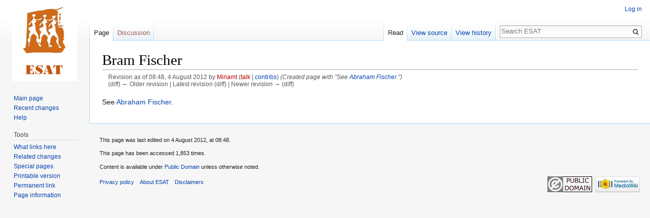

--- FILE ---
content_type: text/javascript; charset=utf-8
request_url: https://esat.sun.ac.za/load.php?lang=en&modules=startup&only=scripts&skin=vector
body_size: 40619
content:
function isCompatible(str){var ua=str||navigator.userAgent;return!!((function(){'use strict';return!this&&Function.prototype.bind&&window.JSON;}())&&'querySelector'in document&&'localStorage'in window&&'addEventListener'in window&&!ua.match(/MSIE 10|webOS\/1\.[0-4]|SymbianOS|Series60|NetFront|Opera Mini|S40OviBrowser|MeeGo|Android.+Glass|^Mozilla\/5\.0 .+ Gecko\/$|googleweblight|PLAYSTATION|PlayStation/));}if(!isCompatible()){document.documentElement.className=document.documentElement.className.replace(/(^|\s)client-js(\s|$)/,'$1client-nojs$2');while(window.NORLQ&&window.NORLQ[0]){window.NORLQ.shift()();}window.NORLQ={push:function(fn){fn();}};window.RLQ={push:function(){}};}else{if(window.performance&&performance.mark){performance.mark('mwStartup');}(function(){'use strict';var mw,StringSet,log,hasOwn=Object.prototype.hasOwnProperty;function fnv132(str){var hash=0x811C9DC5,i=0;for(;i<str.length;i++){hash+=(hash<<1)+(hash<<4)+(hash<<7)+(hash<<8)+(hash<<24);hash^=str.charCodeAt(i);}hash
=(hash>>>0).toString(36);while(hash.length<7){hash='0'+hash;}return hash;}function defineFallbacks(){StringSet=window.Set||function(){var set=Object.create(null);return{add:function(value){set[value]=!0;},has:function(value){return value in set;}};};}function setGlobalMapValue(map,key,value){map.values[key]=value;log.deprecate(window,key,value,map===mw.config&&'Use mw.config instead.');}function logError(topic,data){var msg,e=data.exception,console=window.console;if(console&&console.log){msg=(e?'Exception':'Error')+' in '+data.source+(data.module?' in module '+data.module:'')+(e?':':'.');console.log(msg);if(e&&console.warn){console.warn(e);}}}function Map(global){this.values=Object.create(null);if(global===true){this.set=function(selection,value){var s;if(arguments.length>1){if(typeof selection==='string'){setGlobalMapValue(this,selection,value);return true;}}else if(typeof selection==='object'){for(s in selection){setGlobalMapValue(this,s,selection[s]);}return true;}return false;};}
}Map.prototype={constructor:Map,get:function(selection,fallback){var results,i;fallback=arguments.length>1?fallback:null;if(Array.isArray(selection)){results={};for(i=0;i<selection.length;i++){if(typeof selection[i]==='string'){results[selection[i]]=selection[i]in this.values?this.values[selection[i]]:fallback;}}return results;}if(typeof selection==='string'){return selection in this.values?this.values[selection]:fallback;}if(selection===undefined){results={};for(i in this.values){results[i]=this.values[i];}return results;}return fallback;},set:function(selection,value){var s;if(arguments.length>1){if(typeof selection==='string'){this.values[selection]=value;return true;}}else if(typeof selection==='object'){for(s in selection){this.values[s]=selection[s];}return true;}return false;},exists:function(selection){var i;if(Array.isArray(selection)){for(i=0;i<selection.length;i++){if(typeof selection[i]!=='string'||!(selection[i]in this.values)){return false;}}return true;}return typeof selection
==='string'&&selection in this.values;}};defineFallbacks();log=(function(){var log=function(){},console=window.console;log.warn=console&&console.warn?Function.prototype.bind.call(console.warn,console):function(){};log.error=console&&console.error?Function.prototype.bind.call(console.error,console):function(){};log.deprecate=function(obj,key,val,msg,logName){var stacks;function maybeLog(){var name=logName||key,trace=new Error().stack;if(!stacks){stacks=new StringSet();}if(!stacks.has(trace)){stacks.add(trace);if(logName||obj===window){mw.track('mw.deprecate',name);}mw.log.warn('Use of "'+name+'" is deprecated.'+(msg?' '+msg:''));}}try{Object.defineProperty(obj,key,{configurable:!0,enumerable:!0,get:function(){maybeLog();return val;},set:function(newVal){maybeLog();val=newVal;}});}catch(err){obj[key]=val;}};return log;}());mw={redefineFallbacksForTest:function(){if(!window.QUnit){throw new Error('Not allowed');}defineFallbacks();},now:function(){var perf=window.performance,navStart=
perf&&perf.timing&&perf.timing.navigationStart;mw.now=navStart&&perf.now?function(){return navStart+perf.now();}:Date.now;return mw.now();},trackQueue:[],track:function(topic,data){mw.trackQueue.push({topic:topic,timeStamp:mw.now(),data:data});},trackError:function(topic,data){mw.track(topic,data);logError(topic,data);},Map:Map,config:null,libs:{},legacy:{},messages:new Map(),templates:new Map(),log:log,loader:(function(){var registry=Object.create(null),sources=Object.create(null),handlingPendingRequests=!1,pendingRequests=[],queue=[],jobs=[],willPropagate=!1,errorModules=[],baseModules=["jquery","mediawiki.base"],marker=document.querySelector('meta[name="ResourceLoaderDynamicStyles"]'),nextCssBuffer,rAF=window.requestAnimationFrame||setTimeout;function newStyleTag(text,nextNode){var el=document.createElement('style');el.appendChild(document.createTextNode(text));if(nextNode&&nextNode.parentNode){nextNode.parentNode.insertBefore(el,nextNode);}else{document.head.appendChild(el);}
return el;}function flushCssBuffer(cssBuffer){var i;cssBuffer.active=!1;newStyleTag(cssBuffer.cssText,marker);for(i=0;i<cssBuffer.callbacks.length;i++){cssBuffer.callbacks[i]();}}function addEmbeddedCSS(cssText,callback){if(!nextCssBuffer||nextCssBuffer.active===false||cssText.slice(0,'@import'.length)==='@import'){nextCssBuffer={cssText:'',callbacks:[],active:null};}nextCssBuffer.cssText+='\n'+cssText;nextCssBuffer.callbacks.push(callback);if(nextCssBuffer.active===null){nextCssBuffer.active=!0;rAF(flushCssBuffer.bind(null,nextCssBuffer));}}function getCombinedVersion(modules){var hashes=modules.reduce(function(result,module){return result+registry[module].version;},'');return fnv132(hashes);}function allReady(modules){var i=0;for(;i<modules.length;i++){if(mw.loader.getState(modules[i])!=='ready'){return false;}}return true;}function allWithImplicitReady(module){return allReady(registry[module].dependencies)&&(baseModules.indexOf(module)!==-1||allReady(baseModules));}function
anyFailed(modules){var state,i=0;for(;i<modules.length;i++){state=mw.loader.getState(modules[i]);if(state==='error'||state==='missing'){return true;}}return false;}function doPropagation(){var errorModule,baseModuleError,module,i,failed,job,didPropagate=!0;do{didPropagate=!1;while(errorModules.length){errorModule=errorModules.shift();baseModuleError=baseModules.indexOf(errorModule)!==-1;for(module in registry){if(registry[module].state!=='error'&&registry[module].state!=='missing'){if(baseModuleError&&baseModules.indexOf(module)===-1){registry[module].state='error';didPropagate=!0;}else if(registry[module].dependencies.indexOf(errorModule)!==-1){registry[module].state='error';errorModules.push(module);didPropagate=!0;}}}}for(module in registry){if(registry[module].state==='loaded'&&allWithImplicitReady(module)){execute(module);didPropagate=!0;}}for(i=0;i<jobs.length;i++){job=jobs[i];failed=anyFailed(job.dependencies);if(failed||allReady(job.dependencies)){jobs.splice(i,1);i
-=1;try{if(failed&&job.error){job.error(new Error('Failed dependencies'),job.dependencies);}else if(!failed&&job.ready){job.ready();}}catch(e){mw.trackError('resourceloader.exception',{exception:e,source:'load-callback'});}didPropagate=!0;}}}while(didPropagate);willPropagate=!1;}function requestPropagation(){if(willPropagate){return;}willPropagate=!0;mw.requestIdleCallback(doPropagation,{timeout:1});}function setAndPropagate(module,state){registry[module].state=state;if(state==='loaded'||state==='ready'||state==='error'||state==='missing'){if(state==='ready'){mw.loader.store.add(module);}else if(state==='error'||state==='missing'){errorModules.push(module);}requestPropagation();}}function sortDependencies(module,resolved,unresolved){var i,skip,deps;if(!(module in registry)){throw new Error('Unknown module: '+module);}if(typeof registry[module].skip==='string'){skip=(new Function(registry[module].skip)());registry[module].skip=!!skip;if(skip){registry[module].dependencies=[];
setAndPropagate(module,'ready');return;}}if(!unresolved){unresolved=new StringSet();}deps=registry[module].dependencies;unresolved.add(module);for(i=0;i<deps.length;i++){if(resolved.indexOf(deps[i])===-1){if(unresolved.has(deps[i])){throw new Error('Circular reference detected: '+module+' -> '+deps[i]);}sortDependencies(deps[i],resolved,unresolved);}}resolved.push(module);}function resolve(modules){var resolved=baseModules.slice(),i=0;for(;i<modules.length;i++){sortDependencies(modules[i],resolved);}return resolved;}function resolveStubbornly(modules){var saved,resolved=baseModules.slice(),i=0;for(;i<modules.length;i++){saved=resolved.slice();try{sortDependencies(modules[i],resolved);}catch(err){resolved=saved;mw.trackError('resourceloader.exception',{exception:err,source:'resolve'});}}return resolved;}function resolveRelativePath(relativePath,basePath){var prefixes,prefix,baseDirParts,relParts=relativePath.match(/^((?:\.\.?\/)+)(.*)$/);if(!relParts){return null;}baseDirParts=basePath.
split('/');baseDirParts.pop();prefixes=relParts[1].split('/');prefixes.pop();while((prefix=prefixes.pop())!==undefined){if(prefix==='..'){baseDirParts.pop();}}return(baseDirParts.length?baseDirParts.join('/')+'/':'')+relParts[2];}function makeRequireFunction(moduleObj,basePath){return function require(moduleName){var fileName,fileContent,result,moduleParam,scriptFiles=moduleObj.script.files;fileName=resolveRelativePath(moduleName,basePath);if(fileName===null){return mw.loader.require(moduleName);}if(!hasOwn.call(scriptFiles,fileName)){throw new Error('Cannot require() undefined file '+fileName);}if(hasOwn.call(moduleObj.packageExports,fileName)){return moduleObj.packageExports[fileName];}fileContent=scriptFiles[fileName];if(typeof fileContent==='function'){moduleParam={exports:{}};fileContent(makeRequireFunction(moduleObj,fileName),moduleParam);result=moduleParam.exports;}else{result=fileContent;}moduleObj.packageExports[fileName]=result;return result;};}function addScript(src,callback
){var script=document.createElement('script');script.src=src;script.onload=script.onerror=function(){if(script.parentNode){script.parentNode.removeChild(script);}if(callback){callback();callback=null;}};document.head.appendChild(script);}function queueModuleScript(src,moduleName,callback){pendingRequests.push(function(){if(moduleName!=='jquery'){window.require=mw.loader.require;window.module=registry[moduleName].module;}addScript(src,function(){delete window.module;callback();if(pendingRequests[0]){pendingRequests.shift()();}else{handlingPendingRequests=!1;}});});if(!handlingPendingRequests&&pendingRequests[0]){handlingPendingRequests=!0;pendingRequests.shift()();}}function addLink(media,url){var el=document.createElement('link');el.rel='stylesheet';if(media&&media!=='all'){el.media=media;}el.href=url;if(marker&&marker.parentNode){marker.parentNode.insertBefore(el,marker);}else{document.head.appendChild(el);}}function domEval(code){var script=document.createElement('script');if(mw
.config.get('wgCSPNonce')!==false){script.nonce=mw.config.get('wgCSPNonce');}script.text=code;document.head.appendChild(script);script.parentNode.removeChild(script);}function enqueue(dependencies,ready,error){if(allReady(dependencies)){if(ready!==undefined){ready();}return;}if(anyFailed(dependencies)){if(error!==undefined){error(new Error('One or more dependencies failed to load'),dependencies);}return;}if(ready!==undefined||error!==undefined){jobs.push({dependencies:dependencies.filter(function(module){var state=registry[module].state;return state==='registered'||state==='loaded'||state==='loading'||state==='executing';}),ready:ready,error:error});}dependencies.forEach(function(module){if(registry[module].state==='registered'&&queue.indexOf(module)===-1){if(registry[module].group==='private'){setAndPropagate(module,'error');}else{queue.push(module);}}});mw.loader.work();}function execute(module){var key,value,media,i,urls,cssHandle,siteDeps,siteDepErr,runScript,cssPending=0;if(
registry[module].state!=='loaded'){throw new Error('Module in state "'+registry[module].state+'" may not be executed: '+module);}registry[module].state='executing';runScript=function(){var script,markModuleReady,nestedAddScript,mainScript;script=registry[module].script;markModuleReady=function(){setAndPropagate(module,'ready');};nestedAddScript=function(arr,callback,i){if(i>=arr.length){callback();return;}queueModuleScript(arr[i],module,function(){nestedAddScript(arr,callback,i+1);});};try{if(Array.isArray(script)){nestedAddScript(script,markModuleReady,0);}else if(typeof script==='function'||(typeof script==='object'&&script!==null)){if(typeof script==='function'){if(module==='jquery'){script();}else{script(window.$,window.$,mw.loader.require,registry[module].module);}}else{mainScript=script.files[script.main];if(typeof mainScript!=='function'){throw new Error('Main file '+script.main+' in module '+module+' must be of type function, found '+typeof mainScript);}mainScript(
makeRequireFunction(registry[module],script.main),registry[module].module);}markModuleReady();}else if(typeof script==='string'){domEval(script);markModuleReady();}else{markModuleReady();}}catch(e){setAndPropagate(module,'error');mw.trackError('resourceloader.exception',{exception:e,module:module,source:'module-execute'});}};if(registry[module].messages){mw.messages.set(registry[module].messages);}if(registry[module].templates){mw.templates.set(module,registry[module].templates);}cssHandle=function(){cssPending++;return function(){var runScriptCopy;cssPending--;if(cssPending===0){runScriptCopy=runScript;runScript=undefined;runScriptCopy();}};};if(registry[module].style){for(key in registry[module].style){value=registry[module].style[key];media=undefined;if(key!=='url'&&key!=='css'){if(typeof value==='string'){addEmbeddedCSS(value,cssHandle());}else{media=key;key='bc-url';}}if(Array.isArray(value)){for(i=0;i<value.length;i++){if(key==='bc-url'){addLink(media,value[i]);}else if(key===
'css'){addEmbeddedCSS(value[i],cssHandle());}}}else if(typeof value==='object'){for(media in value){urls=value[media];for(i=0;i<urls.length;i++){addLink(media,urls[i]);}}}}}if(module==='user'){try{siteDeps=resolve(['site']);}catch(e){siteDepErr=e;runScript();}if(siteDepErr===undefined){enqueue(siteDeps,runScript,runScript);}}else if(cssPending===0){runScript();}}function sortQuery(o){var key,sorted={},a=[];for(key in o){a.push(key);}a.sort();for(key=0;key<a.length;key++){sorted[a[key]]=o[a[key]];}return sorted;}function buildModulesString(moduleMap){var p,prefix,str=[],list=[];function restore(suffix){return p+suffix;}for(prefix in moduleMap){p=prefix===''?'':prefix+'.';str.push(p+moduleMap[prefix].join(','));list.push.apply(list,moduleMap[prefix].map(restore));}return{str:str.join('|'),list:list};}function resolveIndexedDependencies(modules){var i,j,deps;function resolveIndex(dep){return typeof dep==='number'?modules[dep][0]:dep;}for(i=0;i<modules.length;i++){deps=modules[i][2];if(
deps){for(j=0;j<deps.length;j++){deps[j]=resolveIndex(deps[j]);}}}}function makeQueryString(params){return Object.keys(params).map(function(key){return encodeURIComponent(key)+'='+encodeURIComponent(params[key]);}).join('&');}function batchRequest(batch){var reqBase,splits,b,bSource,bGroup,source,group,i,modules,sourceLoadScript,currReqBase,currReqBaseLength,moduleMap,currReqModules,l,lastDotIndex,prefix,suffix,bytesAdded;function doRequest(){var query=Object.create(currReqBase),packed=buildModulesString(moduleMap);query.modules=packed.str;query.version=getCombinedVersion(packed.list);query=sortQuery(query);addScript(sourceLoadScript+'?'+makeQueryString(query));}if(!batch.length){return;}batch.sort();reqBase={skin:mw.config.get('skin'),lang:mw.config.get('wgUserLanguage'),debug:mw.config.get('debug')};splits=Object.create(null);for(b=0;b<batch.length;b++){bSource=registry[batch[b]].source;bGroup=registry[batch[b]].group;if(!splits[bSource]){splits[bSource]=Object.create(null);}if(!
splits[bSource][bGroup]){splits[bSource][bGroup]=[];}splits[bSource][bGroup].push(batch[b]);}for(source in splits){sourceLoadScript=sources[source];for(group in splits[source]){modules=splits[source][group];currReqBase=Object.create(reqBase);if(group==='user'&&mw.config.get('wgUserName')!==null){currReqBase.user=mw.config.get('wgUserName');}currReqBaseLength=makeQueryString(currReqBase).length+25;l=currReqBaseLength;moduleMap=Object.create(null);currReqModules=[];for(i=0;i<modules.length;i++){lastDotIndex=modules[i].lastIndexOf('.');prefix=modules[i].substr(0,lastDotIndex);suffix=modules[i].slice(lastDotIndex+1);bytesAdded=moduleMap[prefix]?suffix.length+3:modules[i].length+3;if(currReqModules.length&&l+bytesAdded>mw.loader.maxQueryLength){doRequest();l=currReqBaseLength;moduleMap=Object.create(null);currReqModules=[];mw.track('resourceloader.splitRequest',{maxQueryLength:mw.loader.maxQueryLength});}if(!moduleMap[prefix]){moduleMap[prefix]=[];}l+=bytesAdded;moduleMap[prefix].push(
suffix);currReqModules.push(modules[i]);}if(currReqModules.length){doRequest();}}}}function asyncEval(implementations,cb){if(!implementations.length){return;}mw.requestIdleCallback(function(){try{domEval(implementations.join(';'));}catch(err){cb(err);}});}function getModuleKey(module){return module in registry?(module+'@'+registry[module].version):null;}function splitModuleKey(key){var index=key.indexOf('@');if(index===-1){return{name:key,version:''};}return{name:key.slice(0,index),version:key.slice(index+1)};}function registerOne(module,version,dependencies,group,source,skip){if(module in registry){throw new Error('module already registered: '+module);}registry[module]={module:{exports:{}},packageExports:{},version:String(version||''),dependencies:dependencies||[],group:typeof group==='string'?group:null,source:typeof source==='string'?source:'local',state:'registered',skip:typeof skip==='string'?skip:null};}return{moduleRegistry:registry,maxQueryLength:2000,addStyleTag:newStyleTag,
enqueue:enqueue,resolve:resolve,work:function(){var implementations,sourceModules,batch=[],q=0;for(;q<queue.length;q++){if(queue[q]in registry&&registry[queue[q]].state==='registered'){if(batch.indexOf(queue[q])===-1){batch.push(queue[q]);registry[queue[q]].state='loading';}}}queue=[];if(!batch.length){return;}mw.loader.store.init();if(mw.loader.store.enabled){implementations=[];sourceModules=[];batch=batch.filter(function(module){var implementation=mw.loader.store.get(module);if(implementation){implementations.push(implementation);sourceModules.push(module);return false;}return true;});asyncEval(implementations,function(err){var failed;mw.loader.store.stats.failed++;mw.loader.store.clear();mw.trackError('resourceloader.exception',{exception:err,source:'store-eval'});failed=sourceModules.filter(function(module){return registry[module].state==='loading';});batchRequest(failed);});}batchRequest(batch);},addSource:function(ids){var id;for(id in ids){if(id in sources){throw new Error(
'source already registered: '+id);}sources[id]=ids[id];}},register:function(modules){var i;if(typeof modules==='object'){resolveIndexedDependencies(modules);for(i=0;i<modules.length;i++){registerOne.apply(null,modules[i]);}}else{registerOne.apply(null,arguments);}},implement:function(module,script,style,messages,templates){var split=splitModuleKey(module),name=split.name,version=split.version;if(!(name in registry)){mw.loader.register(name);}if(registry[name].script!==undefined){throw new Error('module already implemented: '+name);}if(version){registry[name].version=version;}registry[name].script=script||null;registry[name].style=style||null;registry[name].messages=messages||null;registry[name].templates=templates||null;if(registry[name].state!=='error'&&registry[name].state!=='missing'){setAndPropagate(name,'loaded');}},load:function(modules,type){var filtered,l;if(typeof modules==='string'){if(/^(https?:)?\/?\//.test(modules)){if(type==='text/css'){l=document.createElement('link');l.
rel='stylesheet';l.href=modules;document.head.appendChild(l);return;}if(type==='text/javascript'||type===undefined){addScript(modules);return;}throw new Error('type must be text/css or text/javascript, found '+type);}modules=[modules];}filtered=modules.filter(function(module){var state=mw.loader.getState(module);return state!=='error'&&state!=='missing';});filtered=resolveStubbornly(filtered);enqueue(filtered,undefined,undefined);},state:function(states){var module,state;for(module in states){state=states[module];if(!(module in registry)){mw.loader.register(module);}setAndPropagate(module,state);}},getVersion:function(module){return module in registry?registry[module].version:null;},getState:function(module){return module in registry?registry[module].state:null;},getModuleNames:function(){return Object.keys(registry);},require:function(moduleName){var state=mw.loader.getState(moduleName);if(state!=='ready'){throw new Error('Module "'+moduleName+'" is not loaded');}return registry[
moduleName].module.exports;},store:{enabled:null,MODULE_SIZE_MAX:100*1000,items:{},queue:[],stats:{hits:0,misses:0,expired:0,failed:0},toJSON:function(){return{items:mw.loader.store.items,vary:mw.loader.store.getVary()};},getStoreKey:function(){return'MediaWikiModuleStore:'+mw.config.get('wgDBname');},getVary:function(){return mw.config.get('skin')+':'+mw.config.get('wgResourceLoaderStorageVersion')+':'+mw.config.get('wgUserLanguage');},init:function(){var raw,data;if(this.enabled!==null){return;}if(/Firefox/.test(navigator.userAgent)||!mw.config.get('wgResourceLoaderStorageEnabled')){this.clear();this.enabled=!1;return;}if(mw.config.get('debug')){this.enabled=!1;return;}try{raw=localStorage.getItem(this.getStoreKey());this.enabled=!0;data=JSON.parse(raw);if(data&&typeof data.items==='object'&&data.vary===this.getVary()){this.items=data.items;return;}}catch(e){}if(raw===undefined){this.enabled=!1;}},get:function(module){var key;if(!this.enabled){return false;}key=
getModuleKey(module);if(key in this.items){this.stats.hits++;return this.items[key];}this.stats.misses++;return false;},add:function(module){if(!this.enabled){return;}this.queue.push(module);this.requestUpdate();},set:function(module){var key,args,src,encodedScript,descriptor=mw.loader.moduleRegistry[module];key=getModuleKey(module);if(key in this.items||!descriptor||descriptor.state!=='ready'||!descriptor.version||descriptor.group==='private'||descriptor.group==='user'||[descriptor.script,descriptor.style,descriptor.messages,descriptor.templates].indexOf(undefined)!==-1){return;}try{if(typeof descriptor.script==='function'){encodedScript=String(descriptor.script);}else if(typeof descriptor.script==='object'&&descriptor.script&&!Array.isArray(descriptor.script)){encodedScript='{'+'main:'+JSON.stringify(descriptor.script.main)+','+'files:{'+Object.keys(descriptor.script.files).map(function(key){var value=descriptor.script.files[key];return JSON.stringify(key)+':'+(typeof value===
'function'?value:JSON.stringify(value));}).join(',')+'}}';}else{encodedScript=JSON.stringify(descriptor.script);}args=[JSON.stringify(key),encodedScript,JSON.stringify(descriptor.style),JSON.stringify(descriptor.messages),JSON.stringify(descriptor.templates)];}catch(e){mw.trackError('resourceloader.exception',{exception:e,source:'store-localstorage-json'});return;}src='mw.loader.implement('+args.join(',')+');';if(src.length>this.MODULE_SIZE_MAX){return;}this.items[key]=src;},prune:function(){var key,module;for(key in this.items){module=key.slice(0,key.indexOf('@'));if(getModuleKey(module)!==key){this.stats.expired++;delete this.items[key];}else if(this.items[key].length>this.MODULE_SIZE_MAX){delete this.items[key];}}},clear:function(){this.items={};try{localStorage.removeItem(this.getStoreKey());}catch(e){}},requestUpdate:(function(){var hasPendingWrites=!1;function flushWrites(){var data,key;mw.loader.store.prune();while(mw.loader.store.queue.length){mw.loader.store.set(mw.loader.
store.queue.shift());}key=mw.loader.store.getStoreKey();try{localStorage.removeItem(key);data=JSON.stringify(mw.loader.store);localStorage.setItem(key,data);}catch(e){mw.trackError('resourceloader.exception',{exception:e,source:'store-localstorage-update'});}hasPendingWrites=!1;}function onTimeout(){mw.requestIdleCallback(flushWrites);}return function(){if(!hasPendingWrites){hasPendingWrites=!0;setTimeout(onTimeout,2000);}};}())}};}()),user:{options:new Map(),tokens:new Map()},widgets:{}};window.mw=window.mediaWiki=mw;}());(function(){var maxBusy=50;mw.requestIdleCallbackInternal=function(callback){setTimeout(function(){var start=mw.now();callback({didTimeout:!1,timeRemaining:function(){return Math.max(0,maxBusy-(mw.now()-start));}});},1);};mw.requestIdleCallback=window.requestIdleCallback?window.requestIdleCallback.bind(window):mw.requestIdleCallbackInternal;}());(function(){mw.config=new mw.Map(true);mw.loader.addSource({"local":"/load.php"});mw.loader.register([[
"skins.vector.styles","17itymd"],["skins.vector.styles.responsive","0iuwxxp"],["skins.vector.js","1va25sr",[57,61]],["ext.wikiEditor","1pc1z0f",[35,43,56,57,60,69,139,137,176,278,279,280,281,285,99],"ext.wikiEditor"],["ext.wikiEditor.styles","19xd3w4",[],"ext.wikiEditor"],["ext.wikiEditor.toolbar","07j6l8d",[3]],["ext.wikiEditor.dialogs","07j6l8d",[3]],["ext.wikiEditor.core","07j6l8d",[3]],["jquery.wikiEditor","07j6l8d",[3]],["jquery.wikiEditor.core","07j6l8d",[3]],["jquery.wikiEditor.dialogs","07j6l8d",[3]],["jquery.wikiEditor.dialogs.config","07j6l8d",[3]],["jquery.wikiEditor.toolbar","07j6l8d",[3]],["jquery.wikiEditor.toolbar.config","07j6l8d",[3]],["jquery.wikiEditor.toolbar.i18n","07j6l8d",[3]],["site","1iwggir",[16]],["site.styles","0mc0ao1",[],"site"],["noscript","0r22l1o",[],"noscript"],["filepage","1yjvhwj"],["user.groups","07j6l8d",[20]],["user","0k1cuul",[],"user"],["user.styles","08fimpv",[],"user"],["user.defaults","1pp8aq0"],["user.options","0r5ungb",[22],"private"],[
"user.tokens","0tffind",[],"private"],["mediawiki.skinning.elements","0iewvwt"],["mediawiki.skinning.content","07aw5nj"],["mediawiki.skinning.interface","1yn5w1b"],["jquery.makeCollapsible.styles","00u5rk0"],["mediawiki.skinning.content.parsoid","0fb1kuv"],["mediawiki.skinning.content.externallinks","1g9wdtx"],["jquery","0gmhg1u"],["mediawiki.base","0cjjt0t",[31]],["mediawiki.legacy.wikibits","05hpy57",[31]],["jquery.accessKeyLabel","1hapo74",[39,128]],["jquery.async","19x5bhh"],["jquery.byteLength","1mvezut",[129]],["jquery.checkboxShiftClick","0m21x1o"],["jquery.chosen","1fhiimf"],["jquery.client","1nc40rm"],["jquery.color","0815wm8",[41]],["jquery.colorUtil","0bi0x56"],["jquery.confirmable","0j8lth7",[173]],["jquery.cookie","12o00nd"],["jquery.form","0aamipo"],["jquery.fullscreen","00p9phm"],["jquery.getAttrs","0bcjlvq"],["jquery.highlightText","0ozekmh",[128]],["jquery.hoverIntent","0biveym"],["jquery.i18n","0yrugds",[172]],["jquery.lengthLimit","0tb63qr",[129]],[
"jquery.makeCollapsible","1pz2hht",[28]],["jquery.mw-jump","1szw96f"],["jquery.qunit","11kof1g"],["jquery.spinner","0bx0qb7"],["jquery.jStorage","0v6nblq"],["jquery.suggestions","1h5cs8k",[47]],["jquery.tabIndex","02mw9ml"],["jquery.tablesorter","1x6t8mg",[59,128,174]],["jquery.tablesorter.styles","1w6pb6v"],["jquery.textSelection","13js4wb",[39]],["jquery.throttle-debounce","06eecyr"],["jquery.tipsy","1f6l2n3"],["jquery.ui.core","0qx9lar",[64],"jquery.ui"],["jquery.ui.core.styles","0fari4b",[],"jquery.ui"],["jquery.ui.accordion","1cc21wd",[63,82],"jquery.ui"],["jquery.ui.autocomplete","0qcao9c",[72],"jquery.ui"],["jquery.ui.button","168uber",[63,82],"jquery.ui"],["jquery.ui.datepicker","18be4vx",[63],"jquery.ui"],["jquery.ui.dialog","1j5ceqe",[67,70,74,76],"jquery.ui"],["jquery.ui.draggable","0g83sq9",[63,73],"jquery.ui"],["jquery.ui.droppable","1wgxv2c",[70],"jquery.ui"],["jquery.ui.menu","1n2r2an",[63,74,82],"jquery.ui"],["jquery.ui.mouse","0j7j4vi",[82],"jquery.ui"],[
"jquery.ui.position","0c81it6",[],"jquery.ui"],["jquery.ui.progressbar","1s360q1",[63,82],"jquery.ui"],["jquery.ui.resizable","1f75xdc",[63,73],"jquery.ui"],["jquery.ui.selectable","1dd2njn",[63,73],"jquery.ui"],["jquery.ui.slider","1y6rx93",[63,73],"jquery.ui"],["jquery.ui.sortable","0l8yncv",[63,73],"jquery.ui"],["jquery.ui.tabs","1xp8rtg",[63,82],"jquery.ui"],["jquery.ui.tooltip","0scsytw",[63,74,82],"jquery.ui"],["jquery.ui.widget","0ve45kp",[],"jquery.ui"],["jquery.effects.core","1ag4q78",[],"jquery.ui"],["jquery.effects.blind","14vo2cd",[83],"jquery.ui"],["jquery.effects.bounce","0u0y31f",[83],"jquery.ui"],["jquery.effects.clip","1kvdyfi",[83],"jquery.ui"],["jquery.effects.drop","1xfrk7q",[83],"jquery.ui"],["jquery.effects.explode","1osv93j",[83],"jquery.ui"],["jquery.effects.fade","0ugaykz",[83],"jquery.ui"],["jquery.effects.fold","18b1djz",[83],"jquery.ui"],["jquery.effects.highlight","12rvk8n",[83],"jquery.ui"],["jquery.effects.pulsate","01lhhtr",[83],"jquery.ui"],[
"jquery.effects.scale","1a06vdb",[83],"jquery.ui"],["jquery.effects.shake","0mc7wls",[83],"jquery.ui"],["jquery.effects.slide","0up9xn7",[83],"jquery.ui"],["jquery.effects.transfer","0vy51uf",[83],"jquery.ui"],["moment","17cheks",[128,170]],["mediawiki.apihelp","0hxuc43"],["mediawiki.template","0tqh6fm"],["mediawiki.template.mustache","1cv07if",[99]],["mediawiki.template.regexp","1ppu9k0",[99]],["mediawiki.apipretty","0jvrtjl"],["mediawiki.api","1b344s2",[133,24]],["mediawiki.content.json","1a9h0x1"],["mediawiki.confirmCloseWindow","0u2pg9b"],["mediawiki.debug","1mvz6qk",[266]],["mediawiki.diff.styles","0gdbsal"],["mediawiki.feedback","07gd807",[122,271]],["mediawiki.feedlink","0vwtb6e"],["mediawiki.filewarning","0uji928",[266]],["mediawiki.ForeignApi","0451utn",[112]],["mediawiki.ForeignApi.core","1hj6uoc",[103,262]],["mediawiki.helplink","1390usa"],["mediawiki.hlist","0g1nzjv"],["mediawiki.htmlform","0o4wd7s",[50,128]],["mediawiki.htmlform.checker","03n31dt",[61]],[
"mediawiki.htmlform.ooui","0qx7he6",[266]],["mediawiki.htmlform.styles","00iuug1"],["mediawiki.htmlform.ooui.styles","1vsz02p"],["mediawiki.icon","0r30c5u"],["mediawiki.inspect","0cq1qr4",[128,129]],["mediawiki.messagePoster","0l54pox",[111]],["mediawiki.messagePoster.wikitext","1xodl3v",[122]],["mediawiki.notification","149v6nu",[145,152]],["mediawiki.notify","08ef6pm"],["mediawiki.notification.convertmessagebox","1udpxkk",[124]],["mediawiki.notification.convertmessagebox.styles","0nmyk2k"],["mediawiki.RegExp","0kzono7"],["mediawiki.String","17b69dq"],["mediawiki.pager.tablePager","1ho1iri"],["mediawiki.searchSuggest","1s4m580",[46,56,103,23]],["mediawiki.storage","0b8j8oc"],["mediawiki.Title","16sfpsg",[129,145]],["mediawiki.Upload","18yzv3f",[103]],["mediawiki.ForeignUpload","1crwvni",[111,134]],["mediawiki.ForeignStructuredUpload","13x3986",[135]],["mediawiki.Upload.Dialog","027w2mq",[138]],["mediawiki.Upload.BookletLayout","0561p0l",[134,173,143,258,97,268,271]],[
"mediawiki.ForeignStructuredUpload.BookletLayout","0h2hb85",[136,138,177,245,239]],["mediawiki.toc","1up9gnx",[149]],["mediawiki.toc.styles","0o9hraj"],["mediawiki.Uri","0dukcku",[145,101]],["mediawiki.user","05zjnmc",[103,132,23]],["mediawiki.userSuggest","0eya1z7",[56,103]],["mediawiki.util","1xx5xf2",[34]],["mediawiki.viewport","06gdr2b"],["mediawiki.checkboxtoggle","00w9tlo"],["mediawiki.checkboxtoggle.styles","1u6gth1"],["mediawiki.cookie","0tdn8p8",[43]],["mediawiki.experiments","0rgmhag"],["mediawiki.editfont.styles","0atna8a"],["mediawiki.visibleTimeout","0tu6f3n"],["mediawiki.action.delete","10n4ydh",[50,266]],["mediawiki.action.delete.file","04wudxs",[50,266]],["mediawiki.action.edit","080ptsv",[60,156,103,151,241]],["mediawiki.action.edit.styles","08gswzc"],["mediawiki.action.edit.collapsibleFooter","0rhu4ny",[51,120,132]],["mediawiki.action.edit.preview","1acx6i8",[54,60,103,107,173,266]],["mediawiki.action.history","0pjqf2p"],["mediawiki.action.history.styles","050fsc0"],[
"mediawiki.action.view.dblClickEdit","0gg8rmi",[145,23]],["mediawiki.action.view.metadata","00tf6na",[169]],["mediawiki.action.view.categoryPage.styles","1ntkbyg"],["mediawiki.action.view.postEdit","0ui8bsi",[173,124]],["mediawiki.action.view.redirect","1dnfl8b",[39]],["mediawiki.action.view.redirectPage","0tnqpa9"],["mediawiki.action.view.rightClickEdit","1cy6ddm"],["mediawiki.action.edit.editWarning","02kym79",[60,105,173]],["mediawiki.action.view.filepage","1ju2rxp"],["mediawiki.language","0aytd5t",[171]],["mediawiki.cldr","0nvnuvm",[172]],["mediawiki.libs.pluralruleparser","012f438"],["mediawiki.jqueryMsg","0rsbk6a",[170,145,23]],["mediawiki.language.months","0uah22e",[170]],["mediawiki.language.names","1g2jhvi",[170]],["mediawiki.language.specialCharacters","1wf7ff3",[170]],["mediawiki.libs.jpegmeta","0ete22r"],["mediawiki.page.gallery","0okja0c",[61,179]],["mediawiki.page.gallery.styles","0cif9vs"],["mediawiki.page.gallery.slideshow","1k85bna",[103,268,285]],[
"mediawiki.page.ready","1k6p36m",[34,37]],["mediawiki.page.startup","0xzy2gc"],["mediawiki.page.patrol.ajax","0jlv13k",[54,103,125]],["mediawiki.page.watch.ajax","1fae4b1",[103,173,125]],["mediawiki.page.rollback.confirmation","0byxbcp",[42]],["mediawiki.page.image.pagination","1odkj3b",[54,145]],["mediawiki.rcfilters.filters.base.styles","05kxunq"],["mediawiki.rcfilters.highlightCircles.seenunseen.styles","1n23ykp"],["mediawiki.rcfilters.filters.dm","0fbzcex",[142,173,143,262]],["mediawiki.rcfilters.filters.ui","0ws5b5n",[51,189,236,279,281,283,285]],["mediawiki.interface.helpers.styles","1q84r1f"],["mediawiki.special","06rie24"],["mediawiki.special.apisandbox","1t08vlr",[51,103,173,242,265]],["mediawiki.special.block","12ewxt9",[115,239,253,246,254,251,279]],["mediawiki.special.changecredentials.js","0yzqcla",[103,117]],["mediawiki.special.changeslist","00028c6"],["mediawiki.special.changeslist.enhanced","03l8oe6"],["mediawiki.special.changeslist.legend","1p9x93p"],[
"mediawiki.special.changeslist.legend.js","01hofsk",[51,149]],["mediawiki.special.contributions","0od634l",[173,239]],["mediawiki.special.edittags","1gdfgam",[38,50]],["mediawiki.special.import","0ronzv8"],["mediawiki.special.movePage","0th966g",[236,241]],["mediawiki.special.pageLanguage","0ghj2wt",[266]],["mediawiki.special.preferences.ooui","154t6wu",[105,151,126,132,246]],["mediawiki.special.preferences.styles.ooui","0y88bun"],["mediawiki.special.recentchanges","057bqh5"],["mediawiki.special.revisionDelete","0v5otzg",[50]],["mediawiki.special.search","17beam7",[256]],["mediawiki.special.search.commonsInterwikiWidget","1k01nga",[142,103,173]],["mediawiki.special.search.interwikiwidget.styles","0sy2v3b"],["mediawiki.special.search.styles","0wyekvu"],["mediawiki.special.undelete","086i3sd",[236,241]],["mediawiki.special.unwatchedPages","1r4wu2z",[103,125]],["mediawiki.special.upload","0n2pebx",[54,103,105,173,177,192,99]],["mediawiki.special.userlogin.common.styles","0qcxopc"],[
"mediawiki.special.userlogin.login.styles","0gmfrzp"],["mediawiki.special.userlogin.signup.js","14btvyj",[103,116,173]],["mediawiki.special.userlogin.signup.styles","1in8nq1"],["mediawiki.special.userrights","0vj68sh",[50,126]],["mediawiki.special.watchlist","0pio7nl",[103,173,125,266]],["mediawiki.special.version","1e3nu61"],["mediawiki.legacy.config","0slbavf"],["mediawiki.legacy.commonPrint","0q9p77o"],["mediawiki.legacy.protect","0mdco4m",[50]],["mediawiki.legacy.shared","1g92peh"],["mediawiki.legacy.oldshared","08uk26g"],["mediawiki.ui","0fdn4xz"],["mediawiki.ui.checkbox","16waqko"],["mediawiki.ui.radio","0oyu6sq"],["mediawiki.ui.anchor","0w298fg"],["mediawiki.ui.button","0c6c1wp"],["mediawiki.ui.input","1d9kubl"],["mediawiki.ui.icon","09afdga"],["mediawiki.ui.text","01v28gi"],["mediawiki.widgets","10cv5s2",[103,237,268]],["mediawiki.widgets.styles","04ic2qu"],["mediawiki.widgets.AbandonEditDialog","1wgr129",[271]],["mediawiki.widgets.DateInputWidget","1dbwq4i",[240,97,268]],[
"mediawiki.widgets.DateInputWidget.styles","0zl919t"],["mediawiki.widgets.visibleLengthLimit","09ljyc9",[50,266]],["mediawiki.widgets.datetime","0rb5odq",[128,266,286,287]],["mediawiki.widgets.expiry","0t9hlv6",[242,97,268]],["mediawiki.widgets.CheckMatrixWidget","19j4gxg",[266]],["mediawiki.widgets.CategoryMultiselectWidget","1gjdhsi",[111,268]],["mediawiki.widgets.SelectWithInputWidget","1v42u7h",[247,268]],["mediawiki.widgets.SelectWithInputWidget.styles","12dt6as"],["mediawiki.widgets.SizeFilterWidget","1wdugfj",[249,268]],["mediawiki.widgets.SizeFilterWidget.styles","05wuevv"],["mediawiki.widgets.MediaSearch","0cxbn08",[111,268]],["mediawiki.widgets.UserInputWidget","06rva64",[103,268]],["mediawiki.widgets.UsersMultiselectWidget","1xdpsc4",[103,268]],["mediawiki.widgets.NamespacesMultiselectWidget","0z6c6d0",[268]],["mediawiki.widgets.TitlesMultiselectWidget","1vc7c96",[236]],["mediawiki.widgets.TagMultiselectWidget.styles","1vu4oee"],["mediawiki.widgets.SearchInputWidget",
"0ata025",[131,236]],["mediawiki.widgets.SearchInputWidget.styles","0fkv4nu"],["mediawiki.widgets.StashedFileWidget","0enae3n",[103,266]],["easy-deflate.core","06fkmhu"],["easy-deflate.deflate","18qu8bw",[259]],["easy-deflate.inflate","1y4jg3r",[259]],["oojs","17r0vy2"],["mediawiki.router","045fw5w",[264]],["oojs-router","1rw732c",[262]],["oojs-ui","07j6l8d",[270,268,271]],["oojs-ui-core","1pz04sv",[170,262,267,275,276,282,272,273]],["oojs-ui-core.styles","16itmme"],["oojs-ui-widgets","03xonsc",[266,277,286,287]],["oojs-ui-widgets.styles","1s3yspz"],["oojs-ui-toolbars","18pdq2v",[266,287]],["oojs-ui-windows","082c9na",[266,287]],["oojs-ui.styles.indicators","03y3ii6"],["oojs-ui.styles.textures","18p5ccl"],["oojs-ui.styles.icons-accessibility","0hlw3at"],["oojs-ui.styles.icons-alerts","1ffglte"],["oojs-ui.styles.icons-content","07ba0ql"],["oojs-ui.styles.icons-editing-advanced","0itp83a"],["oojs-ui.styles.icons-editing-citation","1iudaeo"],["oojs-ui.styles.icons-editing-core","0bg9zfi"]
,["oojs-ui.styles.icons-editing-list","0ouvhcf"],["oojs-ui.styles.icons-editing-styling","0tp6qe4"],["oojs-ui.styles.icons-interactions","0kcm50v"],["oojs-ui.styles.icons-layout","181y7my"],["oojs-ui.styles.icons-location","0k7anly"],["oojs-ui.styles.icons-media","0k9w18t"],["oojs-ui.styles.icons-moderation","0w6r6b8"],["oojs-ui.styles.icons-movement","1q779me"],["oojs-ui.styles.icons-user","1pkcf56"],["oojs-ui.styles.icons-wikimedia","0gbdh1q"]]);mw.config.set({"wgLoadScript":"/load.php","debug":!1,"skin":"vector","stylepath":"/skins","wgUrlProtocols":"bitcoin\\:|ftp\\:\\/\\/|ftps\\:\\/\\/|geo\\:|git\\:\\/\\/|gopher\\:\\/\\/|http\\:\\/\\/|https\\:\\/\\/|irc\\:\\/\\/|ircs\\:\\/\\/|magnet\\:|mailto\\:|mms\\:\\/\\/|news\\:|nntp\\:\\/\\/|redis\\:\\/\\/|sftp\\:\\/\\/|sip\\:|sips\\:|sms\\:|ssh\\:\\/\\/|svn\\:\\/\\/|tel\\:|telnet\\:\\/\\/|urn\\:|worldwind\\:\\/\\/|xmpp\\:|\\/\\/","wgArticlePath":"/index.php/$1","wgScriptPath":"","wgScript":"/index.php","wgSearchType":null,
"wgVariantArticlePath":!1,"wgActionPaths":{},"wgServer":"https://esat.sun.ac.za","wgServerName":"esat.sun.ac.za","wgUserLanguage":"en","wgContentLanguage":"en","wgTranslateNumerals":!0,"wgVersion":"1.33.2","wgEnableAPI":!0,"wgEnableWriteAPI":!0,"wgMainPageTitle":"Main Page","wgFormattedNamespaces":{"-2":"Media","-1":"Special","0":"","1":"Talk","2":"User","3":"User talk","4":"ESAT","5":"ESAT talk","6":"File","7":"File talk","8":"MediaWiki","9":"MediaWiki talk","10":"Template","11":"Template talk","12":"Help","13":"Help talk","14":"Category","15":"Category talk"},"wgNamespaceIds":{"media":-2,"special":-1,"":0,"talk":1,"user":2,"user_talk":3,"esat":4,"esat_talk":5,"file":6,"file_talk":7,"mediawiki":8,"mediawiki_talk":9,"template":10,"template_talk":11,"help":12,"help_talk":13,"category":14,"category_talk":15,"image":6,"image_talk":7,"project":4,"project_talk":5},"wgContentNamespaces":[0],"wgSiteName":"ESAT","wgDBname":"esat","wgExtraSignatureNamespaces":[],"wgExtensionAssetsPath"
:"/extensions","wgCookiePrefix":"esat","wgCookieDomain":"","wgCookiePath":"/","wgCookieExpiration":2592000,"wgCaseSensitiveNamespaces":[],"wgLegalTitleChars":" %!\"$\u0026'()*,\\-./0-9:;=?@A-Z\\\\\\^_`a-z~+\\u0080-\\uFFFF","wgIllegalFileChars":":/\\\\","wgResourceLoaderStorageVersion":1,"wgResourceLoaderStorageEnabled":!0,"wgForeignUploadTargets":["local"],"wgEnableUploads":!0,"wgCommentByteLimit":null,"wgCommentCodePointLimit":500,"wgWikiEditorMagicWords":{"redirect":"#REDIRECT","img_right":"right","img_left":"left","img_none":"none","img_center":"center","img_thumbnail":"thumb","img_framed":"frame","img_frameless":"frameless"},"mw.msg.wikieditor":"--~~~~"});var queue=window.RLQ;window.RLQ=[];RLQ.push=function(fn){if(typeof fn==='function'){fn();}else{RLQ[RLQ.length]=fn;}};while(queue&&queue[0]){RLQ.push(queue.shift());}window.NORLQ={push:function(){}};}());}
